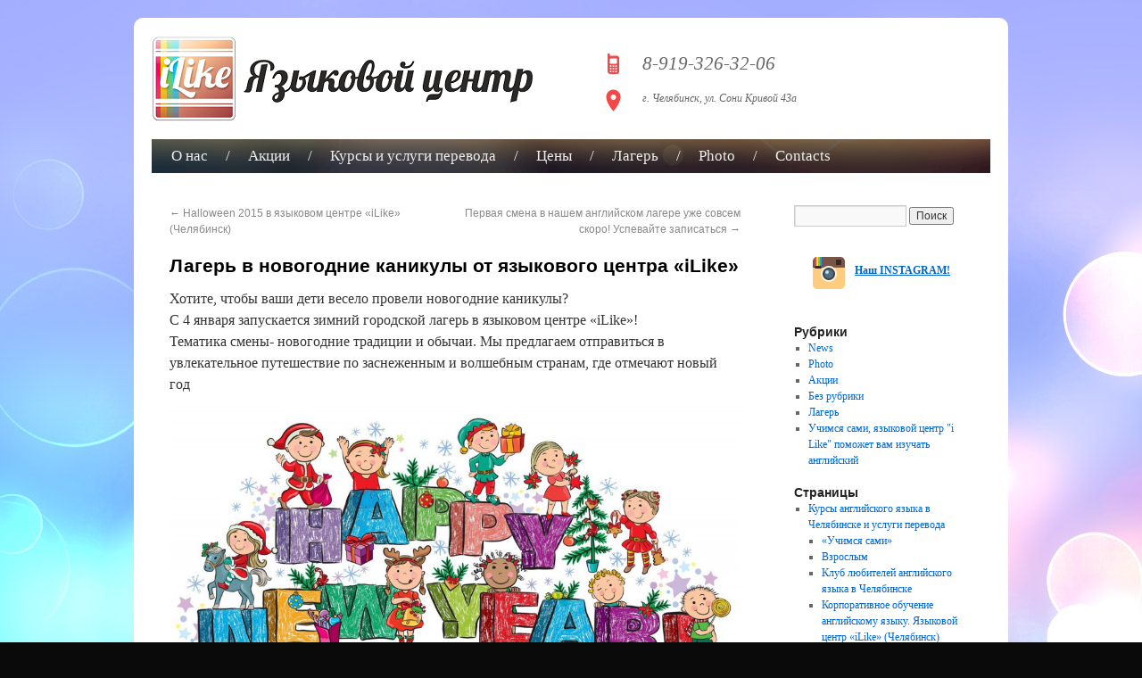

--- FILE ---
content_type: text/html; charset=UTF-8
request_url: http://i-like-club.ru/%D0%BB%D0%B0%D0%B3%D0%B5%D1%80%D1%8C-%D0%B2-%D0%BD%D0%BE%D0%B2%D0%BE%D0%B3%D0%BE%D0%B4%D0%BD%D0%B8%D0%B5-%D0%BA%D0%B0%D0%BD%D0%B8%D0%BA%D1%83%D0%BB%D1%8B-%D0%BE%D1%82-%D1%8F%D0%B7%D1%8B%D0%BA%D0%BE/
body_size: 50881
content:



<!DOCTYPE html>
<html dir="ltr" lang="ru-RU">
<head>
<meta charset="UTF-8" />

<link rel="profile" href="http://gmpg.org/xfn/11" />
<link rel="shortcut icon" type="image/x-icon" href="http://i-like-club.ru/favicon.ico" />
<link rel="stylesheet" type="text/css" media="all" href="http://i-like-club.ru/wp-content/themes/twentyten/style.css" />
<link rel="pingback" href="http://i-like-club.ru/xmlrpc.php" />

		<!-- All in One SEO 4.2.6.1 - aioseo.com -->
		<title>Языковой лагерь в новогодние каникулы. | Языковой центр - &quot;iLike&quot;, курсы английского языка в Челябинске</title>
		<meta name="description" content="- 2 урока английского языка в день - обед и полдник - развлекательные мероприятия: кино, боулинг, контактный зоопарк, квесты и многое другое!" />
		<meta name="robots" content="max-image-preview:large" />
		<meta name="keywords" content="английский,языковой,лагерь,новогодние каникулы,языковой центр" />
		<link rel="canonical" href="http://i-like-club.ru/Городской%20зимний%20лагерь" />
		<meta name="generator" content="All in One SEO (AIOSEO) 4.2.6.1 " />
		<script type="application/ld+json" class="aioseo-schema">
			{"@context":"https:\/\/schema.org","@graph":[{"@type":"Article","@id":"http:\/\/i-like-club.ru\/%d0%bb%d0%b0%d0%b3%d0%b5%d1%80%d1%8c-%d0%b2-%d0%bd%d0%be%d0%b2%d0%be%d0%b3%d0%be%d0%b4%d0%bd%d0%b8%d0%b5-%d0%ba%d0%b0%d0%bd%d0%b8%d0%ba%d1%83%d0%bb%d1%8b-%d0%be%d1%82-%d1%8f%d0%b7%d1%8b%d0%ba%d0%be\/#article","name":"\u042f\u0437\u044b\u043a\u043e\u0432\u043e\u0439 \u043b\u0430\u0433\u0435\u0440\u044c \u0432 \u043d\u043e\u0432\u043e\u0433\u043e\u0434\u043d\u0438\u0435 \u043a\u0430\u043d\u0438\u043a\u0443\u043b\u044b. | \u042f\u0437\u044b\u043a\u043e\u0432\u043e\u0439 \u0446\u0435\u043d\u0442\u0440 - \"iLike\", \u043a\u0443\u0440\u0441\u044b \u0430\u043d\u0433\u043b\u0438\u0439\u0441\u043a\u043e\u0433\u043e \u044f\u0437\u044b\u043a\u0430 \u0432 \u0427\u0435\u043b\u044f\u0431\u0438\u043d\u0441\u043a\u0435","headline":"\u041b\u0430\u0433\u0435\u0440\u044c \u0432 \u043d\u043e\u0432\u043e\u0433\u043e\u0434\u043d\u0438\u0435 \u043a\u0430\u043d\u0438\u043a\u0443\u043b\u044b \u043e\u0442 \u044f\u0437\u044b\u043a\u043e\u0432\u043e\u0433\u043e \u0446\u0435\u043d\u0442\u0440\u0430 &#171;iLike&#187;","author":{"@id":"http:\/\/i-like-club.ru\/author\/admin\/#author"},"publisher":{"@id":"http:\/\/i-like-club.ru\/#organization"},"image":{"@type":"ImageObject","url":"http:\/\/i-like-club.ru\/wp-content\/uploads\/2015\/12\/UbcUK1AMBUk.jpg","@id":"http:\/\/i-like-club.ru\/#articleImage","width":1280,"height":669},"datePublished":"2015-12-16T13:06:59+03:00","dateModified":"2015-12-16T13:06:59+03:00","inLanguage":"ru-RU","mainEntityOfPage":{"@id":"http:\/\/i-like-club.ru\/%d0%bb%d0%b0%d0%b3%d0%b5%d1%80%d1%8c-%d0%b2-%d0%bd%d0%be%d0%b2%d0%be%d0%b3%d0%be%d0%b4%d0%bd%d0%b8%d0%b5-%d0%ba%d0%b0%d0%bd%d0%b8%d0%ba%d1%83%d0%bb%d1%8b-%d0%be%d1%82-%d1%8f%d0%b7%d1%8b%d0%ba%d0%be\/#webpage"},"isPartOf":{"@id":"http:\/\/i-like-club.ru\/%d0%bb%d0%b0%d0%b3%d0%b5%d1%80%d1%8c-%d0%b2-%d0%bd%d0%be%d0%b2%d0%be%d0%b3%d0%be%d0%b4%d0%bd%d0%b8%d0%b5-%d0%ba%d0%b0%d0%bd%d0%b8%d0%ba%d1%83%d0%bb%d1%8b-%d0%be%d1%82-%d1%8f%d0%b7%d1%8b%d0%ba%d0%be\/#webpage"},"articleSection":"News, \u041b\u0430\u0433\u0435\u0440\u044c"},{"@type":"BreadcrumbList","@id":"http:\/\/i-like-club.ru\/%d0%bb%d0%b0%d0%b3%d0%b5%d1%80%d1%8c-%d0%b2-%d0%bd%d0%be%d0%b2%d0%be%d0%b3%d0%be%d0%b4%d0%bd%d0%b8%d0%b5-%d0%ba%d0%b0%d0%bd%d0%b8%d0%ba%d1%83%d0%bb%d1%8b-%d0%be%d1%82-%d1%8f%d0%b7%d1%8b%d0%ba%d0%be\/#breadcrumblist","itemListElement":[{"@type":"ListItem","@id":"http:\/\/i-like-club.ru\/#listItem","position":1,"item":{"@type":"WebPage","@id":"http:\/\/i-like-club.ru\/","name":"\u0413\u043b\u0430\u0432\u043d\u0430\u044f","description":"\u041a\u0443\u0440\u0441\u044b \u0430\u043d\u0433\u043b\u0438\u0439\u0441\u043a\u043e\u0433\u043e \u044f\u0437\u044b\u043a\u0430 \u0432 \u0427\u0435\u043b\u044f\u0431\u0438\u043d\u0441\u043a\u0435 \u043e\u0442 \u044f\u0437\u044b\u043a\u043e\u0432\u043e\u0433\u043e \u0446\u0435\u043d\u0442\u0440\u0430 \u00abiLike\u00bb. \u041b\u0443\u0447\u0448\u0438\u0435 \u043a\u0443\u0440\u0441\u044b \u0430\u043d\u0433\u043b\u0438\u0439\u0441\u043a\u043e\u0433\u043e \u044f\u0437\u044b\u043a\u0430 \u0432 \u0427\u0435\u043b\u044f\u0431\u0438\u043d\u0441\u043a\u0435. \u041f\u0440\u0435\u0434\u043b\u0430\u0433\u0430\u0435\u0442 \u0412\u0430\u043c \u044d\u0444\u0444\u0435\u043a\u0442\u0438\u0432\u043d\u043e\u0435 \u043e\u0431\u0443\u0447\u0435\u043d\u0438\u0435 \u0438\u043d\u043e\u0441\u0442\u0440\u0430\u043d\u043d\u044b\u043c \u044f\u0437\u044b\u043a\u0430\u043c \u043f\u043e \u0441\u043f\u0435\u0446\u0438\u0430\u043b\u044c\u043d\u044b\u043c \u043f\u0440\u043e\u0433\u0440\u0430\u043c\u043c\u0430\u043c \u043a\u0430\u043a \u0434\u043b\u044f \u0432\u0437\u0440\u043e\u0441\u043b\u044b\u0445, \u0442\u0430\u043a \u0438 \u0434\u043b\u044f \u0434\u0435\u0442\u0435\u0439","url":"http:\/\/i-like-club.ru\/"},"nextItem":"http:\/\/i-like-club.ru\/%d0%bb%d0%b0%d0%b3%d0%b5%d1%80%d1%8c-%d0%b2-%d0%bd%d0%be%d0%b2%d0%be%d0%b3%d0%be%d0%b4%d0%bd%d0%b8%d0%b5-%d0%ba%d0%b0%d0%bd%d0%b8%d0%ba%d1%83%d0%bb%d1%8b-%d0%be%d1%82-%d1%8f%d0%b7%d1%8b%d0%ba%d0%be\/#listItem"},{"@type":"ListItem","@id":"http:\/\/i-like-club.ru\/%d0%bb%d0%b0%d0%b3%d0%b5%d1%80%d1%8c-%d0%b2-%d0%bd%d0%be%d0%b2%d0%be%d0%b3%d0%be%d0%b4%d0%bd%d0%b8%d0%b5-%d0%ba%d0%b0%d0%bd%d0%b8%d0%ba%d1%83%d0%bb%d1%8b-%d0%be%d1%82-%d1%8f%d0%b7%d1%8b%d0%ba%d0%be\/#listItem","position":2,"item":{"@type":"WebPage","@id":"http:\/\/i-like-club.ru\/%d0%bb%d0%b0%d0%b3%d0%b5%d1%80%d1%8c-%d0%b2-%d0%bd%d0%be%d0%b2%d0%be%d0%b3%d0%be%d0%b4%d0%bd%d0%b8%d0%b5-%d0%ba%d0%b0%d0%bd%d0%b8%d0%ba%d1%83%d0%bb%d1%8b-%d0%be%d1%82-%d1%8f%d0%b7%d1%8b%d0%ba%d0%be\/","name":"\u041b\u0430\u0433\u0435\u0440\u044c \u0432 \u043d\u043e\u0432\u043e\u0433\u043e\u0434\u043d\u0438\u0435 \u043a\u0430\u043d\u0438\u043a\u0443\u043b\u044b \u043e\u0442 \u044f\u0437\u044b\u043a\u043e\u0432\u043e\u0433\u043e \u0446\u0435\u043d\u0442\u0440\u0430 \"iLike\"","description":"- 2 \u0443\u0440\u043e\u043a\u0430 \u0430\u043d\u0433\u043b\u0438\u0439\u0441\u043a\u043e\u0433\u043e \u044f\u0437\u044b\u043a\u0430 \u0432 \u0434\u0435\u043d\u044c - \u043e\u0431\u0435\u0434 \u0438 \u043f\u043e\u043b\u0434\u043d\u0438\u043a - \u0440\u0430\u0437\u0432\u043b\u0435\u043a\u0430\u0442\u0435\u043b\u044c\u043d\u044b\u0435 \u043c\u0435\u0440\u043e\u043f\u0440\u0438\u044f\u0442\u0438\u044f: \u043a\u0438\u043d\u043e, \u0431\u043e\u0443\u043b\u0438\u043d\u0433, \u043a\u043e\u043d\u0442\u0430\u043a\u0442\u043d\u044b\u0439 \u0437\u043e\u043e\u043f\u0430\u0440\u043a, \u043a\u0432\u0435\u0441\u0442\u044b \u0438 \u043c\u043d\u043e\u0433\u043e\u0435 \u0434\u0440\u0443\u0433\u043e\u0435!","url":"http:\/\/i-like-club.ru\/%d0%bb%d0%b0%d0%b3%d0%b5%d1%80%d1%8c-%d0%b2-%d0%bd%d0%be%d0%b2%d0%be%d0%b3%d0%be%d0%b4%d0%bd%d0%b8%d0%b5-%d0%ba%d0%b0%d0%bd%d0%b8%d0%ba%d1%83%d0%bb%d1%8b-%d0%be%d1%82-%d1%8f%d0%b7%d1%8b%d0%ba%d0%be\/"},"previousItem":"http:\/\/i-like-club.ru\/#listItem"}]},{"@type":"Organization","@id":"http:\/\/i-like-club.ru\/#organization","name":"\u042f\u0437\u044b\u043a\u043e\u0432\u043e\u0439 \u0446\u0435\u043d\u0442\u0440 - \"iLike\", \u043a\u0443\u0440\u0441\u044b \u0430\u043d\u0433\u043b\u0438\u0439\u0441\u043a\u043e\u0433\u043e \u044f\u0437\u044b\u043a\u0430 \u0432 \u0427\u0435\u043b\u044f\u0431\u0438\u043d\u0441\u043a\u0435","url":"http:\/\/i-like-club.ru\/","logo":{"@type":"ImageObject","url":"http:\/\/i-like-club.ru\/wp-content\/uploads\/2017\/04\/\u043b\u043e\u0433\u043e-\u2014-\u043a\u043e\u043f\u0438\u044f.png","@id":"http:\/\/i-like-club.ru\/#organizationLogo","width":251,"height":252},"image":{"@id":"http:\/\/i-like-club.ru\/#organizationLogo"},"sameAs":["https:\/\/www.instagram.com\/i_like_club\/"],"contactPoint":{"@type":"ContactPoint","telephone":"+79193263206","contactType":"none"}},{"@type":"WebPage","@id":"http:\/\/i-like-club.ru\/%d0%bb%d0%b0%d0%b3%d0%b5%d1%80%d1%8c-%d0%b2-%d0%bd%d0%be%d0%b2%d0%be%d0%b3%d0%be%d0%b4%d0%bd%d0%b8%d0%b5-%d0%ba%d0%b0%d0%bd%d0%b8%d0%ba%d1%83%d0%bb%d1%8b-%d0%be%d1%82-%d1%8f%d0%b7%d1%8b%d0%ba%d0%be\/#webpage","url":"http:\/\/i-like-club.ru\/%d0%bb%d0%b0%d0%b3%d0%b5%d1%80%d1%8c-%d0%b2-%d0%bd%d0%be%d0%b2%d0%be%d0%b3%d0%be%d0%b4%d0%bd%d0%b8%d0%b5-%d0%ba%d0%b0%d0%bd%d0%b8%d0%ba%d1%83%d0%bb%d1%8b-%d0%be%d1%82-%d1%8f%d0%b7%d1%8b%d0%ba%d0%be\/","name":"\u042f\u0437\u044b\u043a\u043e\u0432\u043e\u0439 \u043b\u0430\u0433\u0435\u0440\u044c \u0432 \u043d\u043e\u0432\u043e\u0433\u043e\u0434\u043d\u0438\u0435 \u043a\u0430\u043d\u0438\u043a\u0443\u043b\u044b. | \u042f\u0437\u044b\u043a\u043e\u0432\u043e\u0439 \u0446\u0435\u043d\u0442\u0440 - \"iLike\", \u043a\u0443\u0440\u0441\u044b \u0430\u043d\u0433\u043b\u0438\u0439\u0441\u043a\u043e\u0433\u043e \u044f\u0437\u044b\u043a\u0430 \u0432 \u0427\u0435\u043b\u044f\u0431\u0438\u043d\u0441\u043a\u0435","description":"- 2 \u0443\u0440\u043e\u043a\u0430 \u0430\u043d\u0433\u043b\u0438\u0439\u0441\u043a\u043e\u0433\u043e \u044f\u0437\u044b\u043a\u0430 \u0432 \u0434\u0435\u043d\u044c - \u043e\u0431\u0435\u0434 \u0438 \u043f\u043e\u043b\u0434\u043d\u0438\u043a - \u0440\u0430\u0437\u0432\u043b\u0435\u043a\u0430\u0442\u0435\u043b\u044c\u043d\u044b\u0435 \u043c\u0435\u0440\u043e\u043f\u0440\u0438\u044f\u0442\u0438\u044f: \u043a\u0438\u043d\u043e, \u0431\u043e\u0443\u043b\u0438\u043d\u0433, \u043a\u043e\u043d\u0442\u0430\u043a\u0442\u043d\u044b\u0439 \u0437\u043e\u043e\u043f\u0430\u0440\u043a, \u043a\u0432\u0435\u0441\u0442\u044b \u0438 \u043c\u043d\u043e\u0433\u043e\u0435 \u0434\u0440\u0443\u0433\u043e\u0435!","inLanguage":"ru-RU","isPartOf":{"@id":"http:\/\/i-like-club.ru\/#website"},"breadcrumb":{"@id":"http:\/\/i-like-club.ru\/%d0%bb%d0%b0%d0%b3%d0%b5%d1%80%d1%8c-%d0%b2-%d0%bd%d0%be%d0%b2%d0%be%d0%b3%d0%be%d0%b4%d0%bd%d0%b8%d0%b5-%d0%ba%d0%b0%d0%bd%d0%b8%d0%ba%d1%83%d0%bb%d1%8b-%d0%be%d1%82-%d1%8f%d0%b7%d1%8b%d0%ba%d0%be\/#breadcrumblist"},"author":"http:\/\/i-like-club.ru\/author\/admin\/#author","creator":"http:\/\/i-like-club.ru\/author\/admin\/#author","datePublished":"2015-12-16T13:06:59+03:00","dateModified":"2015-12-16T13:06:59+03:00"},{"@type":"WebSite","@id":"http:\/\/i-like-club.ru\/#website","url":"http:\/\/i-like-club.ru\/","name":"\u042f\u0437\u044b\u043a\u043e\u0432\u043e\u0439 \u0446\u0435\u043d\u0442\u0440 - \"iLike\", \u043a\u0443\u0440\u0441\u044b \u0430\u043d\u0433\u043b\u0438\u0439\u0441\u043a\u043e\u0433\u043e \u044f\u0437\u044b\u043a\u0430 \u0432 \u0427\u0435\u043b\u044f\u0431\u0438\u043d\u0441\u043a\u0435","description":"\u042f\u0437\u044b\u043a\u043e\u0432\u043e\u0439 \u0446\u0435\u043d\u0442\u0440 (\u0427\u0435\u043b\u044f\u0431\u0438\u043d\u0441\u043a) \"iLike\"- \u0443\u0432\u043b\u0435\u043a\u0430\u0442\u0435\u043b\u044c\u043d\u043e\u0435 \u0438\u0437\u0443\u0447\u0435\u043d\u0438\u0435 \u0438\u043d\u043e\u0441\u0442\u0440\u0430\u043d\u043d\u044b\u0445 \u044f\u0437\u044b\u043a\u043e\u0432 \u0434\u043b\u044f \u0434\u0435\u0442\u0435\u0439 \u0438 \u0432\u0437\u0440\u043e\u0441\u043b\u044b\u0445, \u043f\u043e\u0434\u0433\u043e\u0442\u043e\u0432\u043a\u0430 \u043a \u0415\u0413\u042d \u0438 \u043c\u0435\u0436\u0434\u0443\u043d\u0430\u0440\u043e\u0434\u043d\u044b\u043c \u044d\u043a\u0437\u0430\u043c\u0435\u043d\u0430\u043c, \u044d\u043a\u0441\u043f\u0440\u0435\u0441\u0441-\u043a\u0443\u0440\u0441\u044b.","inLanguage":"ru-RU","publisher":{"@id":"http:\/\/i-like-club.ru\/#organization"}}]}
		</script>
		<!-- All in One SEO -->

<link rel="alternate" type="application/rss+xml" title="Языковой центр - &quot;iLike&quot;, курсы английского языка в Челябинске &raquo; Лента" href="http://i-like-club.ru/feed/" />
<link rel="alternate" type="application/rss+xml" title="Языковой центр - &quot;iLike&quot;, курсы английского языка в Челябинске &raquo; Лента комментариев" href="http://i-like-club.ru/comments/feed/" />
		<!-- This site uses the Google Analytics by MonsterInsights plugin v8.10.0 - Using Analytics tracking - https://www.monsterinsights.com/ -->
		<!-- Примечание: MonsterInsights в настоящее время не настроен на этом сайте. Владелец сайта должен пройти аутентификацию в Google Analytics на панели настроек MonsterInsights. -->
					<!-- No UA code set -->
				<!-- / Google Analytics by MonsterInsights -->
		<script type="text/javascript">
window._wpemojiSettings = {"baseUrl":"https:\/\/s.w.org\/images\/core\/emoji\/14.0.0\/72x72\/","ext":".png","svgUrl":"https:\/\/s.w.org\/images\/core\/emoji\/14.0.0\/svg\/","svgExt":".svg","source":{"concatemoji":"http:\/\/i-like-club.ru\/wp-includes\/js\/wp-emoji-release.min.js?ver=6.1.9"}};
/*! This file is auto-generated */
!function(e,a,t){var n,r,o,i=a.createElement("canvas"),p=i.getContext&&i.getContext("2d");function s(e,t){var a=String.fromCharCode,e=(p.clearRect(0,0,i.width,i.height),p.fillText(a.apply(this,e),0,0),i.toDataURL());return p.clearRect(0,0,i.width,i.height),p.fillText(a.apply(this,t),0,0),e===i.toDataURL()}function c(e){var t=a.createElement("script");t.src=e,t.defer=t.type="text/javascript",a.getElementsByTagName("head")[0].appendChild(t)}for(o=Array("flag","emoji"),t.supports={everything:!0,everythingExceptFlag:!0},r=0;r<o.length;r++)t.supports[o[r]]=function(e){if(p&&p.fillText)switch(p.textBaseline="top",p.font="600 32px Arial",e){case"flag":return s([127987,65039,8205,9895,65039],[127987,65039,8203,9895,65039])?!1:!s([55356,56826,55356,56819],[55356,56826,8203,55356,56819])&&!s([55356,57332,56128,56423,56128,56418,56128,56421,56128,56430,56128,56423,56128,56447],[55356,57332,8203,56128,56423,8203,56128,56418,8203,56128,56421,8203,56128,56430,8203,56128,56423,8203,56128,56447]);case"emoji":return!s([129777,127995,8205,129778,127999],[129777,127995,8203,129778,127999])}return!1}(o[r]),t.supports.everything=t.supports.everything&&t.supports[o[r]],"flag"!==o[r]&&(t.supports.everythingExceptFlag=t.supports.everythingExceptFlag&&t.supports[o[r]]);t.supports.everythingExceptFlag=t.supports.everythingExceptFlag&&!t.supports.flag,t.DOMReady=!1,t.readyCallback=function(){t.DOMReady=!0},t.supports.everything||(n=function(){t.readyCallback()},a.addEventListener?(a.addEventListener("DOMContentLoaded",n,!1),e.addEventListener("load",n,!1)):(e.attachEvent("onload",n),a.attachEvent("onreadystatechange",function(){"complete"===a.readyState&&t.readyCallback()})),(e=t.source||{}).concatemoji?c(e.concatemoji):e.wpemoji&&e.twemoji&&(c(e.twemoji),c(e.wpemoji)))}(window,document,window._wpemojiSettings);
</script>
<style type="text/css">
img.wp-smiley,
img.emoji {
	display: inline !important;
	border: none !important;
	box-shadow: none !important;
	height: 1em !important;
	width: 1em !important;
	margin: 0 0.07em !important;
	vertical-align: -0.1em !important;
	background: none !important;
	padding: 0 !important;
}
</style>
	<link rel='stylesheet' id='wp-block-library-css' href='http://i-like-club.ru/wp-includes/css/dist/block-library/style.min.css?ver=6.1.9' type='text/css' media='all' />
<link rel='stylesheet' id='classic-theme-styles-css' href='http://i-like-club.ru/wp-includes/css/classic-themes.min.css?ver=1' type='text/css' media='all' />
<style id='global-styles-inline-css' type='text/css'>
body{--wp--preset--color--black: #000000;--wp--preset--color--cyan-bluish-gray: #abb8c3;--wp--preset--color--white: #ffffff;--wp--preset--color--pale-pink: #f78da7;--wp--preset--color--vivid-red: #cf2e2e;--wp--preset--color--luminous-vivid-orange: #ff6900;--wp--preset--color--luminous-vivid-amber: #fcb900;--wp--preset--color--light-green-cyan: #7bdcb5;--wp--preset--color--vivid-green-cyan: #00d084;--wp--preset--color--pale-cyan-blue: #8ed1fc;--wp--preset--color--vivid-cyan-blue: #0693e3;--wp--preset--color--vivid-purple: #9b51e0;--wp--preset--gradient--vivid-cyan-blue-to-vivid-purple: linear-gradient(135deg,rgba(6,147,227,1) 0%,rgb(155,81,224) 100%);--wp--preset--gradient--light-green-cyan-to-vivid-green-cyan: linear-gradient(135deg,rgb(122,220,180) 0%,rgb(0,208,130) 100%);--wp--preset--gradient--luminous-vivid-amber-to-luminous-vivid-orange: linear-gradient(135deg,rgba(252,185,0,1) 0%,rgba(255,105,0,1) 100%);--wp--preset--gradient--luminous-vivid-orange-to-vivid-red: linear-gradient(135deg,rgba(255,105,0,1) 0%,rgb(207,46,46) 100%);--wp--preset--gradient--very-light-gray-to-cyan-bluish-gray: linear-gradient(135deg,rgb(238,238,238) 0%,rgb(169,184,195) 100%);--wp--preset--gradient--cool-to-warm-spectrum: linear-gradient(135deg,rgb(74,234,220) 0%,rgb(151,120,209) 20%,rgb(207,42,186) 40%,rgb(238,44,130) 60%,rgb(251,105,98) 80%,rgb(254,248,76) 100%);--wp--preset--gradient--blush-light-purple: linear-gradient(135deg,rgb(255,206,236) 0%,rgb(152,150,240) 100%);--wp--preset--gradient--blush-bordeaux: linear-gradient(135deg,rgb(254,205,165) 0%,rgb(254,45,45) 50%,rgb(107,0,62) 100%);--wp--preset--gradient--luminous-dusk: linear-gradient(135deg,rgb(255,203,112) 0%,rgb(199,81,192) 50%,rgb(65,88,208) 100%);--wp--preset--gradient--pale-ocean: linear-gradient(135deg,rgb(255,245,203) 0%,rgb(182,227,212) 50%,rgb(51,167,181) 100%);--wp--preset--gradient--electric-grass: linear-gradient(135deg,rgb(202,248,128) 0%,rgb(113,206,126) 100%);--wp--preset--gradient--midnight: linear-gradient(135deg,rgb(2,3,129) 0%,rgb(40,116,252) 100%);--wp--preset--duotone--dark-grayscale: url('#wp-duotone-dark-grayscale');--wp--preset--duotone--grayscale: url('#wp-duotone-grayscale');--wp--preset--duotone--purple-yellow: url('#wp-duotone-purple-yellow');--wp--preset--duotone--blue-red: url('#wp-duotone-blue-red');--wp--preset--duotone--midnight: url('#wp-duotone-midnight');--wp--preset--duotone--magenta-yellow: url('#wp-duotone-magenta-yellow');--wp--preset--duotone--purple-green: url('#wp-duotone-purple-green');--wp--preset--duotone--blue-orange: url('#wp-duotone-blue-orange');--wp--preset--font-size--small: 13px;--wp--preset--font-size--medium: 20px;--wp--preset--font-size--large: 36px;--wp--preset--font-size--x-large: 42px;--wp--preset--spacing--20: 0.44rem;--wp--preset--spacing--30: 0.67rem;--wp--preset--spacing--40: 1rem;--wp--preset--spacing--50: 1.5rem;--wp--preset--spacing--60: 2.25rem;--wp--preset--spacing--70: 3.38rem;--wp--preset--spacing--80: 5.06rem;}:where(.is-layout-flex){gap: 0.5em;}body .is-layout-flow > .alignleft{float: left;margin-inline-start: 0;margin-inline-end: 2em;}body .is-layout-flow > .alignright{float: right;margin-inline-start: 2em;margin-inline-end: 0;}body .is-layout-flow > .aligncenter{margin-left: auto !important;margin-right: auto !important;}body .is-layout-constrained > .alignleft{float: left;margin-inline-start: 0;margin-inline-end: 2em;}body .is-layout-constrained > .alignright{float: right;margin-inline-start: 2em;margin-inline-end: 0;}body .is-layout-constrained > .aligncenter{margin-left: auto !important;margin-right: auto !important;}body .is-layout-constrained > :where(:not(.alignleft):not(.alignright):not(.alignfull)){max-width: var(--wp--style--global--content-size);margin-left: auto !important;margin-right: auto !important;}body .is-layout-constrained > .alignwide{max-width: var(--wp--style--global--wide-size);}body .is-layout-flex{display: flex;}body .is-layout-flex{flex-wrap: wrap;align-items: center;}body .is-layout-flex > *{margin: 0;}:where(.wp-block-columns.is-layout-flex){gap: 2em;}.has-black-color{color: var(--wp--preset--color--black) !important;}.has-cyan-bluish-gray-color{color: var(--wp--preset--color--cyan-bluish-gray) !important;}.has-white-color{color: var(--wp--preset--color--white) !important;}.has-pale-pink-color{color: var(--wp--preset--color--pale-pink) !important;}.has-vivid-red-color{color: var(--wp--preset--color--vivid-red) !important;}.has-luminous-vivid-orange-color{color: var(--wp--preset--color--luminous-vivid-orange) !important;}.has-luminous-vivid-amber-color{color: var(--wp--preset--color--luminous-vivid-amber) !important;}.has-light-green-cyan-color{color: var(--wp--preset--color--light-green-cyan) !important;}.has-vivid-green-cyan-color{color: var(--wp--preset--color--vivid-green-cyan) !important;}.has-pale-cyan-blue-color{color: var(--wp--preset--color--pale-cyan-blue) !important;}.has-vivid-cyan-blue-color{color: var(--wp--preset--color--vivid-cyan-blue) !important;}.has-vivid-purple-color{color: var(--wp--preset--color--vivid-purple) !important;}.has-black-background-color{background-color: var(--wp--preset--color--black) !important;}.has-cyan-bluish-gray-background-color{background-color: var(--wp--preset--color--cyan-bluish-gray) !important;}.has-white-background-color{background-color: var(--wp--preset--color--white) !important;}.has-pale-pink-background-color{background-color: var(--wp--preset--color--pale-pink) !important;}.has-vivid-red-background-color{background-color: var(--wp--preset--color--vivid-red) !important;}.has-luminous-vivid-orange-background-color{background-color: var(--wp--preset--color--luminous-vivid-orange) !important;}.has-luminous-vivid-amber-background-color{background-color: var(--wp--preset--color--luminous-vivid-amber) !important;}.has-light-green-cyan-background-color{background-color: var(--wp--preset--color--light-green-cyan) !important;}.has-vivid-green-cyan-background-color{background-color: var(--wp--preset--color--vivid-green-cyan) !important;}.has-pale-cyan-blue-background-color{background-color: var(--wp--preset--color--pale-cyan-blue) !important;}.has-vivid-cyan-blue-background-color{background-color: var(--wp--preset--color--vivid-cyan-blue) !important;}.has-vivid-purple-background-color{background-color: var(--wp--preset--color--vivid-purple) !important;}.has-black-border-color{border-color: var(--wp--preset--color--black) !important;}.has-cyan-bluish-gray-border-color{border-color: var(--wp--preset--color--cyan-bluish-gray) !important;}.has-white-border-color{border-color: var(--wp--preset--color--white) !important;}.has-pale-pink-border-color{border-color: var(--wp--preset--color--pale-pink) !important;}.has-vivid-red-border-color{border-color: var(--wp--preset--color--vivid-red) !important;}.has-luminous-vivid-orange-border-color{border-color: var(--wp--preset--color--luminous-vivid-orange) !important;}.has-luminous-vivid-amber-border-color{border-color: var(--wp--preset--color--luminous-vivid-amber) !important;}.has-light-green-cyan-border-color{border-color: var(--wp--preset--color--light-green-cyan) !important;}.has-vivid-green-cyan-border-color{border-color: var(--wp--preset--color--vivid-green-cyan) !important;}.has-pale-cyan-blue-border-color{border-color: var(--wp--preset--color--pale-cyan-blue) !important;}.has-vivid-cyan-blue-border-color{border-color: var(--wp--preset--color--vivid-cyan-blue) !important;}.has-vivid-purple-border-color{border-color: var(--wp--preset--color--vivid-purple) !important;}.has-vivid-cyan-blue-to-vivid-purple-gradient-background{background: var(--wp--preset--gradient--vivid-cyan-blue-to-vivid-purple) !important;}.has-light-green-cyan-to-vivid-green-cyan-gradient-background{background: var(--wp--preset--gradient--light-green-cyan-to-vivid-green-cyan) !important;}.has-luminous-vivid-amber-to-luminous-vivid-orange-gradient-background{background: var(--wp--preset--gradient--luminous-vivid-amber-to-luminous-vivid-orange) !important;}.has-luminous-vivid-orange-to-vivid-red-gradient-background{background: var(--wp--preset--gradient--luminous-vivid-orange-to-vivid-red) !important;}.has-very-light-gray-to-cyan-bluish-gray-gradient-background{background: var(--wp--preset--gradient--very-light-gray-to-cyan-bluish-gray) !important;}.has-cool-to-warm-spectrum-gradient-background{background: var(--wp--preset--gradient--cool-to-warm-spectrum) !important;}.has-blush-light-purple-gradient-background{background: var(--wp--preset--gradient--blush-light-purple) !important;}.has-blush-bordeaux-gradient-background{background: var(--wp--preset--gradient--blush-bordeaux) !important;}.has-luminous-dusk-gradient-background{background: var(--wp--preset--gradient--luminous-dusk) !important;}.has-pale-ocean-gradient-background{background: var(--wp--preset--gradient--pale-ocean) !important;}.has-electric-grass-gradient-background{background: var(--wp--preset--gradient--electric-grass) !important;}.has-midnight-gradient-background{background: var(--wp--preset--gradient--midnight) !important;}.has-small-font-size{font-size: var(--wp--preset--font-size--small) !important;}.has-medium-font-size{font-size: var(--wp--preset--font-size--medium) !important;}.has-large-font-size{font-size: var(--wp--preset--font-size--large) !important;}.has-x-large-font-size{font-size: var(--wp--preset--font-size--x-large) !important;}
.wp-block-navigation a:where(:not(.wp-element-button)){color: inherit;}
:where(.wp-block-columns.is-layout-flex){gap: 2em;}
.wp-block-pullquote{font-size: 1.5em;line-height: 1.6;}
</style>
<link rel="https://api.w.org/" href="http://i-like-club.ru/wp-json/" /><link rel="alternate" type="application/json" href="http://i-like-club.ru/wp-json/wp/v2/posts/1220" /><link rel="EditURI" type="application/rsd+xml" title="RSD" href="http://i-like-club.ru/xmlrpc.php?rsd" />
<link rel="wlwmanifest" type="application/wlwmanifest+xml" href="http://i-like-club.ru/wp-includes/wlwmanifest.xml" />
<meta name="generator" content="WordPress 6.1.9" />
<link rel='shortlink' href='http://i-like-club.ru/?p=1220' />
<link rel="alternate" type="application/json+oembed" href="http://i-like-club.ru/wp-json/oembed/1.0/embed?url=http%3A%2F%2Fi-like-club.ru%2F%25d0%25bb%25d0%25b0%25d0%25b3%25d0%25b5%25d1%2580%25d1%258c-%25d0%25b2-%25d0%25bd%25d0%25be%25d0%25b2%25d0%25be%25d0%25b3%25d0%25be%25d0%25b4%25d0%25bd%25d0%25b8%25d0%25b5-%25d0%25ba%25d0%25b0%25d0%25bd%25d0%25b8%25d0%25ba%25d1%2583%25d0%25bb%25d1%258b-%25d0%25be%25d1%2582-%25d1%258f%25d0%25b7%25d1%258b%25d0%25ba%25d0%25be%2F" />
<link rel="alternate" type="text/xml+oembed" href="http://i-like-club.ru/wp-json/oembed/1.0/embed?url=http%3A%2F%2Fi-like-club.ru%2F%25d0%25bb%25d0%25b0%25d0%25b3%25d0%25b5%25d1%2580%25d1%258c-%25d0%25b2-%25d0%25bd%25d0%25be%25d0%25b2%25d0%25be%25d0%25b3%25d0%25be%25d0%25b4%25d0%25bd%25d0%25b8%25d0%25b5-%25d0%25ba%25d0%25b0%25d0%25bd%25d0%25b8%25d0%25ba%25d1%2583%25d0%25bb%25d1%258b-%25d0%25be%25d1%2582-%25d1%258f%25d0%25b7%25d1%258b%25d0%25ba%25d0%25be%2F&#038;format=xml" />
<style type="text/css" id="custom-background-css">
body.custom-background { background-color: #0a0a0a; background-image: url("http://i-like-club.ru/wp-content/uploads/2013/07/back2.jpg"); background-position: center top; background-size: auto; background-repeat: repeat; background-attachment: fixed; }
</style>
	<link rel="icon" href="http://i-like-club.ru/wp-content/uploads/2014/12/курсы-английского-языка1-150x150.jpg" sizes="32x32" />
<link rel="icon" href="http://i-like-club.ru/wp-content/uploads/2014/12/курсы-английского-языка1.jpg" sizes="192x192" />
<link rel="apple-touch-icon" href="http://i-like-club.ru/wp-content/uploads/2014/12/курсы-английского-языка1.jpg" />
<meta name="msapplication-TileImage" content="http://i-like-club.ru/wp-content/uploads/2014/12/курсы-английского-языка1.jpg" />

<meta name="yandex-verification" content="7e42c2469db04db3" />
</head>

<body class="post-template-default single single-post postid-1220 single-format-standard custom-background">


<script type="text/javascript"
src="http://consultsystems.ru/script/9000/" charset="utf-8">
</script>

<div id="wrapper" class="hfeed">
	<div id="header">
		<div id="masthead">
			<div id="branding" role="banner">
				

<div style="width:940px; margin-bottom:20px">

	<div style="float:left; width:425px">
	<a href="http://i-like-club.ru/" title="Языковой центр &#8212; &quot;iLike&quot;, курсы английского языка в Челябинске" rel="home">
	<img src="http://i-like-club.ru/wp-content/uploads/2017/04/Языковой-центр-курсы-английского-языка-в-Челябинске.png">
	</a>
	</div>


	<div align="left" style="float:left; margin-top:20px; width:30px; margin-left:65px; margin-right:30px">

	<div>

<!-- Put this script tag to the <head> of your page -->
<script type="text/javascript" src="//vk.com/js/api/openapi.js?98"></script>

<script type="text/javascript">
  VK.init({apiId: 3781905, onlyWidgets: true});
</script>


<!-- Cell Phone Filled icon by Icons8 -->
<img class="icon icons8-Cell-Phone-Filled" src="[data-uri]" height="25" style="margin-left:15px; vertical-align: middle;" >
</div>

	<div style="margin-top:40px">

<!-- Marker Filled icon by Icons8 -->
<img class="icon icons8-Marker-Filled" src="[data-uri]" height="25" style="margin-left:15px; vertical-align: middle;">
</div>


	</div>	




	<div style="float:left; width:320px; margin-top:22px">
	<div style="font-size:21px"><i>8-919-326-32-06</i></div>
	<div  style="margin-top:21px"><i>г. Челябинск, ул. Сони Кривой 43а </i></div>
	
	</div>

<div style="clear:both;"></div>	
</div>
			

							</div><!-- #branding -->

			<div id="access" role="navigation">
			  				<div class="skip-link screen-reader-text"><a href="#content" title="Перейти к содержимому">Перейти к содержимому</a></div>
								<div class="menu-header"><ul id="menu-%d0%be%d1%81%d0%bd%d0%be%d0%b2%d0%bd%d0%be%d0%b5-%d0%bc%d0%b5%d0%bd%d1%8e" class="menu"><li id="menu-item-116" class="menu-item menu-item-type-post_type menu-item-object-page menu-item-116"><a href="http://i-like-club.ru/aboutschool/">О нас</a></li>
<li id="menu-item-138" class="menu-item menu-item-type-custom menu-item-object-custom menu-item-138"><a href="/">/</a></li>
<li id="menu-item-118" class="menu-item menu-item-type-taxonomy menu-item-object-category menu-item-118"><a href="http://i-like-club.ru/category/sale/">Акции</a></li>
<li id="menu-item-139" class="menu-item menu-item-type-custom menu-item-object-custom menu-item-139"><a href="/">/</a></li>
<li id="menu-item-109" class="menu-item menu-item-type-post_type menu-item-object-page menu-item-home menu-item-has-children menu-item-109"><a title="Курсы английского языка и услуги перевода" href="http://i-like-club.ru/">Курсы и услуги перевода</a>
<ul class="sub-menu">
	<li id="menu-item-113" class="menu-item menu-item-type-post_type menu-item-object-page menu-item-113"><a title="Курсы английского языка в Челябинске" href="http://i-like-club.ru/english/vzroslim/">Взрослым</a></li>
	<li id="menu-item-115" class="menu-item menu-item-type-post_type menu-item-object-page menu-item-115"><a title="Курсы английского языка для детей в Челябинске" href="http://i-like-club.ru/english/deti/">Детям</a></li>
	<li id="menu-item-114" class="menu-item menu-item-type-post_type menu-item-object-page menu-item-114"><a title="Курсы английского языка для школьников" href="http://i-like-club.ru/english/%d0%ba%d1%83%d1%80%d1%81%d1%8b-%d0%b0%d0%bd%d0%b3%d0%bb%d0%b8%d0%b9%d1%81%d0%ba%d0%be%d0%b3%d0%be-%d0%b4%d0%bb%d1%8f-%d1%88%d0%ba%d0%be%d0%bb%d1%8c%d0%bd%d0%b8%d0%ba%d0%be%d0%b2-%d0%b2-%d1%87%d0%b5/">Школьникам</a></li>
	<li id="menu-item-112" class="menu-item menu-item-type-post_type menu-item-object-page menu-item-112"><a href="http://i-like-club.ru/english/korp/">Корпоративное обучение</a></li>
	<li id="menu-item-1384" class="menu-item menu-item-type-post_type menu-item-object-page menu-item-1384"><a href="http://i-like-club.ru/english/english-online/">Онлайн курсы</a></li>
	<li id="menu-item-111" class="menu-item menu-item-type-post_type menu-item-object-page menu-item-111"><a title="Экспресс курс английского языка" href="http://i-like-club.ru/english/express/">Экспресс-курсы</a></li>
	<li id="menu-item-322" class="menu-item menu-item-type-post_type menu-item-object-page menu-item-322"><a title=" Клуб любителей английского языка в Челябинске" href="http://i-like-club.ru/english/%d0%ba%d0%bb%d1%83%d0%b1-%d0%bb%d1%8e%d0%b1%d0%b8%d1%82%d0%b5%d0%bb%d0%b5%d0%b9-%d0%b0%d0%bd%d0%b3%d0%bb%d0%b8%d0%b9%d1%81%d0%ba%d0%be%d0%b3%d0%be-%d1%8f%d0%b7%d1%8b%d0%ba%d0%b0/">Клуб любителей английского</a></li>
	<li id="menu-item-357" class="menu-item menu-item-type-taxonomy menu-item-object-category menu-item-357"><a title="Учимся сами, языковой центр &#171;i Like&#187; поможет вам изучать английский" href="http://i-like-club.ru/category/%d1%83%d1%87%d0%b8%d0%bc%d1%81%d1%8f-%d1%81%d0%b0%d0%bc%d0%b8/">Учимся сами</a></li>
	<li id="menu-item-546" class="menu-item menu-item-type-post_type menu-item-object-page menu-item-546"><a title="Услуги перевода" href="http://i-like-club.ru/%d1%83%d1%81%d0%bb%d1%83%d0%b3%d0%b8-%d0%bf%d0%b5%d1%80%d0%b5%d0%b2%d0%be%d0%b4%d0%b0/">Услуги перевода</a></li>
</ul>
</li>
<li id="menu-item-224" class="menu-item menu-item-type-custom menu-item-object-custom menu-item-224"><a href="/">/</a></li>
<li id="menu-item-220" class="menu-item menu-item-type-post_type menu-item-object-page menu-item-220"><a href="http://i-like-club.ru/%d1%86%d0%b5%d0%bd%d1%8b/">Цены</a></li>
<li id="menu-item-140" class="menu-item menu-item-type-custom menu-item-object-custom menu-item-140"><a href="/">/</a></li>
<li id="menu-item-1027" class="menu-item menu-item-type-post_type menu-item-object-page menu-item-has-children menu-item-1027"><a title="Английский Языковой лагерь в Челябинске " href="http://i-like-club.ru/english-camp-chelyabinsk/">Лагерь</a>
<ul class="sub-menu">
	<li id="menu-item-581" class="menu-item menu-item-type-post_type menu-item-object-page menu-item-581"><a title="Летний английский языковой лагерь в Челябинске " href="http://i-like-club.ru/english-camp-chelyabinsk/summer/">Летний английский лагерь</a></li>
	<li id="menu-item-1032" class="menu-item menu-item-type-post_type menu-item-object-page menu-item-1032"><a title="Английский языковой лагерь в Челябинске" href="http://i-like-club.ru/english-camp-chelyabinsk/outumn/">Осенний английский лагерь</a></li>
</ul>
</li>
<li id="menu-item-141" class="menu-item menu-item-type-custom menu-item-object-custom menu-item-141"><a href="/">/</a></li>
<li id="menu-item-119" class="menu-item menu-item-type-taxonomy menu-item-object-category menu-item-119"><a href="http://i-like-club.ru/category/%d1%84%d0%be%d1%82%d0%be/">Photo</a></li>
<li id="menu-item-142" class="menu-item menu-item-type-custom menu-item-object-custom menu-item-142"><a href="/">/</a></li>
<li id="menu-item-107" class="menu-item menu-item-type-post_type menu-item-object-page menu-item-107"><a href="http://i-like-club.ru/contact/">Contacts</a></li>
</ul></div>			</div><!-- #access -->
		</div><!-- #masthead -->
	</div><!-- #header -->






	<div id="main">

<br><br>
		<div id="container">
			<div id="content" role="main">

			

				<div id="nav-above" class="navigation">
					<div class="nav-previous"><a href="http://i-like-club.ru/halloween-2015-%d0%b2-%d1%8f%d0%b7%d1%8b%d0%ba%d0%be%d0%b2%d0%be%d0%bc-%d1%86%d0%b5%d0%bd%d1%82%d1%80%d0%b5-ilike-%d1%87%d0%b5%d0%bb%d1%8f%d0%b1%d0%b8%d0%bd%d1%81%d0%ba/" rel="prev"><span class="meta-nav">&larr;</span> Halloween 2015 в языковом центре &#171;iLike&#187; (Челябинск)</a></div>
					<div class="nav-next"><a href="http://i-like-club.ru/%d0%bf%d0%b5%d1%80%d0%b2%d0%b0%d1%8f-%d1%81%d0%bc%d0%b5%d0%bd%d0%b0-%d0%b2-%d0%bd%d0%b0%d1%88%d0%b5%d0%bc-%d0%b0%d0%bd%d0%b3%d0%bb%d0%b8%d0%b9%d1%81%d0%ba%d0%be%d0%bc-%d0%bb%d0%b0%d0%b3%d0%b5%d1%80/" rel="next">Первая смена в нашем английском лагере уже совсем скоро! Успевайте записаться <span class="meta-nav">&rarr;</span></a></div>
				</div><!-- #nav-above -->

				<div id="post-1220" class="post-1220 post type-post status-publish format-standard hentry category-news category-17">
					<h1 class="entry-title">Лагерь в новогодние каникулы от языкового центра &#171;iLike&#187;</h1>

					

					<div class="entry-content">
						<p>Хотите, чтобы ваши дети весело провели новогодние каникулы?<br />
С 4 января запускается зимний городской лагерь в языковом центре &#171;iLike&#187;!<br />
Тематика смены- новогодние традиции и обычаи. Мы предлагаем отправиться в увлекательное путешествие по заснеженным и волшебным странам, где отмечают новый год<a href="http://i-like-club.ru/wp-content/uploads/2015/12/UbcUK1AMBUk.jpg"><img decoding="async" class="alignleft size-large wp-image-1221" src="http://i-like-club.ru/wp-content/uploads/2015/12/UbcUK1AMBUk-1024x535.jpg" alt="Языковой лагерь" width="640" height="334" srcset="http://i-like-club.ru/wp-content/uploads/2015/12/UbcUK1AMBUk-1024x535.jpg 1024w, http://i-like-club.ru/wp-content/uploads/2015/12/UbcUK1AMBUk-300x157.jpg 300w, http://i-like-club.ru/wp-content/uploads/2015/12/UbcUK1AMBUk.jpg 1280w" sizes="(max-width: 640px) 100vw, 640px" /></a><br />
В программе смены:<br />
&#8212; 2 урока английского языка в день<br />
&#8212; обед и полдник<br />
&#8212; развлекательные мероприятия: кино, боулинг, контактный зоопарк, квесты и многое другое!</p>
<p>Фотоотчет в конце смены и яркие впечатления от каникул, проведенных в нашем лагере, гарантированы)</p>
<p>Ждем ваших заявок по тел 89193263206)</p>
											</div><!-- .entry-content -->


					<div class="entry-utility">
						Запись опубликована в рубрике <a href="http://i-like-club.ru/category/news/" rel="category tag">News</a>, <a href="http://i-like-club.ru/category/%d0%bb%d0%b5%d0%b3%d0%b5%d1%80%d1%8c/" rel="category tag">Лагерь</a>. Добавьте в закладки <a href="http://i-like-club.ru/%d0%bb%d0%b0%d0%b3%d0%b5%d1%80%d1%8c-%d0%b2-%d0%bd%d0%be%d0%b2%d0%be%d0%b3%d0%be%d0%b4%d0%bd%d0%b8%d0%b5-%d0%ba%d0%b0%d0%bd%d0%b8%d0%ba%d1%83%d0%bb%d1%8b-%d0%be%d1%82-%d1%8f%d0%b7%d1%8b%d0%ba%d0%be/" title="Постоянная ссылка: Лагерь в новогодние каникулы от языкового центра &#171;iLike&#187;" rel="bookmark">постоянную ссылку</a>.											</div><!-- .entry-utility -->
				</div><!-- #post-## -->

				<div id="nav-below" class="navigation">
					<div class="nav-previous"><a href="http://i-like-club.ru/halloween-2015-%d0%b2-%d1%8f%d0%b7%d1%8b%d0%ba%d0%be%d0%b2%d0%be%d0%bc-%d1%86%d0%b5%d0%bd%d1%82%d1%80%d0%b5-ilike-%d1%87%d0%b5%d0%bb%d1%8f%d0%b1%d0%b8%d0%bd%d1%81%d0%ba/" rel="prev"><span class="meta-nav">&larr;</span> Halloween 2015 в языковом центре &#171;iLike&#187; (Челябинск)</a></div>
					<div class="nav-next"><a href="http://i-like-club.ru/%d0%bf%d0%b5%d1%80%d0%b2%d0%b0%d1%8f-%d1%81%d0%bc%d0%b5%d0%bd%d0%b0-%d0%b2-%d0%bd%d0%b0%d1%88%d0%b5%d0%bc-%d0%b0%d0%bd%d0%b3%d0%bb%d0%b8%d0%b9%d1%81%d0%ba%d0%be%d0%bc-%d0%bb%d0%b0%d0%b3%d0%b5%d1%80/" rel="next">Первая смена в нашем английском лагере уже совсем скоро! Успевайте записаться <span class="meta-nav">&rarr;</span></a></div>
				</div><!-- #nav-below -->

				
			<div id="comments">




</div><!-- #comments -->


			</div><!-- #content -->
		</div><!-- #container -->


		<div id="primary" class="widget-area" role="complementary">
			<ul class="xoxo">

<li id="search-2" class="widget-container widget_search"><form role="search" method="get" id="searchform" class="searchform" action="http://i-like-club.ru/">
				<div>
					<label class="screen-reader-text" for="s">Найти:</label>
					<input type="text" value="" name="s" id="s" />
					<input type="submit" id="searchsubmit" value="Поиск" />
				</div>
			</form></li><li id="text-3" class="widget-container widget_text">			<div class="textwidget"><div style="padding-bottom:15px; padding-top:10px; padding-left:15px">

<a href="https://www.instagram.com/i_like_club/" target="_blank" rel="noopener">


<!-- Instagram icon by Icons8 -->
<img style="margin-right:5px" align="left" class="icon icons8-Instagram" src="[data-uri]" width="48" height="48">

<p style="padding-top:12px; "><b><u>Наш INSTAGRAM!</u></b></p>

</a>


</div>






<script type="text/javascript" src="//vk.com/js/api/openapi.js?98"></script>

<!-- VK Widget -->
<div id="vk_groups"></div>
<script type="text/javascript">
VK.Widgets.Group("vk_groups", {mode: 0, width: "210", height: "250", color1: 'FFFFFF', color2: '2B587A', color3: '5B7FA6'}, 56544333);
</script></div>
		</li><li id="categories-2" class="widget-container widget_categories"><h3 class="widget-title">Рубрики</h3>
			<ul>
					<li class="cat-item cat-item-8"><a href="http://i-like-club.ru/category/news/">News</a>
</li>
	<li class="cat-item cat-item-11"><a href="http://i-like-club.ru/category/%d1%84%d0%be%d1%82%d0%be/">Photo</a>
</li>
	<li class="cat-item cat-item-9"><a href="http://i-like-club.ru/category/sale/">Акции</a>
</li>
	<li class="cat-item cat-item-1"><a href="http://i-like-club.ru/category/%d0%91%d0%b5%d0%b7-%d1%80%d1%83%d0%b1%d1%80%d0%b8%d0%ba%d0%b8/">Без рубрики</a>
</li>
	<li class="cat-item cat-item-17"><a href="http://i-like-club.ru/category/%d0%bb%d0%b5%d0%b3%d0%b5%d1%80%d1%8c/">Лагерь</a>
</li>
	<li class="cat-item cat-item-16"><a href="http://i-like-club.ru/category/%d1%83%d1%87%d0%b8%d0%bc%d1%81%d1%8f-%d1%81%d0%b0%d0%bc%d0%b8/">Учимся сами, языковой центр &quot;i Like&quot; поможет вам изучать английский</a>
</li>
			</ul>

			</li><li id="pages-3" class="widget-container widget_pages"><h3 class="widget-title">Страницы</h3>
			<ul>
				<li class="page_item page-item-43 page_item_has_children"><a href="http://i-like-club.ru/">Курсы английского языка в Челябинске и услуги перевода</a>
<ul class='children'>
	<li class="page_item page-item-354"><a href="http://i-like-club.ru/english/%d1%83%d1%87%d0%b8%d0%bc%d1%81%d1%8f-%d1%81%d0%b0%d0%bc%d0%b8/">&#171;Учимся сами&#187;</a></li>
	<li class="page_item page-item-51"><a href="http://i-like-club.ru/english/vzroslim/">Взрослым</a></li>
	<li class="page_item page-item-320"><a href="http://i-like-club.ru/english/%d0%ba%d0%bb%d1%83%d0%b1-%d0%bb%d1%8e%d0%b1%d0%b8%d1%82%d0%b5%d0%bb%d0%b5%d0%b9-%d0%b0%d0%bd%d0%b3%d0%bb%d0%b8%d0%b9%d1%81%d0%ba%d0%be%d0%b3%d0%be-%d1%8f%d0%b7%d1%8b%d0%ba%d0%b0/">Клуб любителей английского языка в Челябинске</a></li>
	<li class="page_item page-item-53"><a href="http://i-like-club.ru/english/korp/">Корпоративное обучение английскому языку. Языковой центр &#171;iLike&#187; (Челябинск)</a></li>
	<li class="page_item page-item-46"><a href="http://i-like-club.ru/english/deti/">Курсы английского языка для детей</a></li>
	<li class="page_item page-item-49"><a href="http://i-like-club.ru/english/%d0%ba%d1%83%d1%80%d1%81%d1%8b-%d0%b0%d0%bd%d0%b3%d0%bb%d0%b8%d0%b9%d1%81%d0%ba%d0%be%d0%b3%d0%be-%d0%b4%d0%bb%d1%8f-%d1%88%d0%ba%d0%be%d0%bb%d1%8c%d0%bd%d0%b8%d0%ba%d0%be%d0%b2-%d0%b2-%d1%87%d0%b5/">Курсы английского языка для школьников</a></li>
	<li class="page_item page-item-1382"><a href="http://i-like-club.ru/english/english-online/">Онлайн курсы</a></li>
	<li class="page_item page-item-55"><a href="http://i-like-club.ru/english/express/">Экспресс-курсы</a></li>
</ul>
</li>
<li class="page_item page-item-1025 page_item_has_children"><a href="http://i-like-club.ru/english-camp-chelyabinsk/">Лагерь</a>
<ul class='children'>
	<li class="page_item page-item-1028"><a href="http://i-like-club.ru/english-camp-chelyabinsk/outumn/">Осенний английский лагерь</a></li>
	<li class="page_item page-item-177"><a href="http://i-like-club.ru/english-camp-chelyabinsk/summer/">Летний английский лагерь</a></li>
</ul>
</li>
<li class="page_item page-item-40"><a href="http://i-like-club.ru/aboutschool/">О нас</a></li>
<li class="page_item page-item-544"><a href="http://i-like-club.ru/%d1%83%d1%81%d0%bb%d1%83%d0%b3%d0%b8-%d0%bf%d0%b5%d1%80%d0%b5%d0%b2%d0%be%d0%b4%d0%b0/">Услуги перевода</a></li>
<li class="page_item page-item-218"><a href="http://i-like-club.ru/%d1%86%d0%b5%d0%bd%d1%8b/">Цены</a></li>
<li class="page_item page-item-60"><a href="http://i-like-club.ru/friends/">Friends</a></li>
<li class="page_item page-item-64"><a href="http://i-like-club.ru/contact/">Contacts</a></li>
			</ul>

			</li>			</ul>
		</div><!-- #primary .widget-area -->

	</div><!-- #main -->

	<div id="footer" role="contentinfo">
		<div id="colophon">



			<div id="site-info">
				
					Языковой центр &#8212; &quot;iLike&quot;, курсы английского языка в Челябинске
&nbsp;&nbsp;/&nbsp;&nbsp;<a href="http://www.expressdg.ru/" tagret="_blank" style="text-decoration:underline;">Создание сайта «EDG»</a>

			</div><!-- #site-info -->

			<div align="right" id="site-generator">
				

<!--LiveInternet counter--><script type="text/javascript"><!--
document.write("<a href='http://www.liveinternet.ru/click' "+
"target=_blank><img src='//counter.yadro.ru/hit?t26.11;r"+
escape(document.referrer)+((typeof(screen)=="undefined")?"":
";s"+screen.width+"*"+screen.height+"*"+(screen.colorDepth?
screen.colorDepth:screen.pixelDepth))+";u"+escape(document.URL)+
";h"+escape(document.title.substring(0,80))+";"+Math.random()+
"' alt='' title='LiveInternet: показано число посетителей за"+
" сегодня' "+
"border='0' width='88' height='15'><\/a>")
//--></script><!--/LiveInternet-->


			</div><!-- #site-generator -->

		</div><!-- #colophon -->
	</div><!-- #footer -->

</div><!-- #wrapper -->

<script type='text/javascript' src='http://i-like-club.ru/wp-includes/js/comment-reply.min.js?ver=6.1.9' id='comment-reply-js'></script>


</body>
</html>